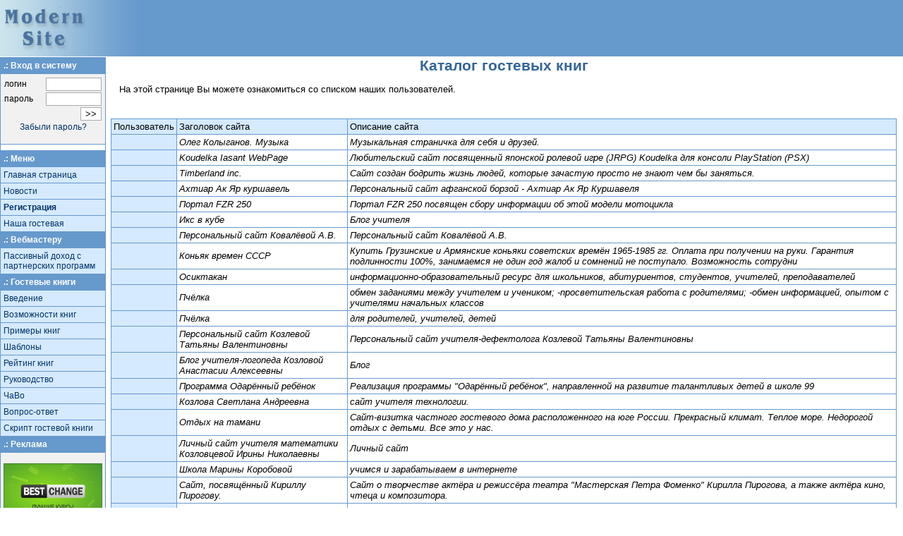

--- FILE ---
content_type: text/html
request_url: http://a.mod-site.net/ru/userscat.shtml?l=g&p=31
body_size: 25758
content:


<html><head>

<title>ModernSite. Каталог гостевых книг</title>

<meta http-equiv="Content-Type" content="text/html; charset=windows-1251">
<meta http-equiv="cache-control" content="no-cache">
<meta http-equiv="pragma" content="no-cache">
<meta name="Document-state" content="Dynamic">
<meta name="revisit" Content="15 days">
<meta name="robots" Content="index,all">
<meta name="home_url" Content="http://mod-site.net/index.shtml">

<meta name="description" content="Каталог гостевых книг">


<meta name="keywords" content="Гостевая, гостевые, гостевушки, книжки, книга, сервисы, услуги, книги, бесплатно, бесплатные, халява, гостевые книги, гостевая книга, гостевухи, бесплатные гостевые книги, бесплатные гостевые книги, мнение посетителей, отзывы, книга отзывов, ГОСТевые книги, ГОСТ'евые книги, халявные буки, бесплатный сервис, гествухи, гуестбукс, free guestbooks, guestbook, free, вебматсеру, webmaster, site, website">


<link type=text/css href=/main.css rel=stylesheet>
</head>
<body bgcolor=white
vLink=#003366 aLink=#003366 link=#003366 
bottomMargin=0 leftMargin=0 topMargin=0 rightMargin=0 marginwidth=0 marginheight=0>

<table width=100% bgcolor=#6699CC cellspacing=0 cellpadding=0 border=0>
<tr><td><a href='/'><img alt='Гостевые книги на любой вкус! Лучшие бесплатные гостевые книги!' src='/img/logo.jpg' border=0></a></td>
<td align=center>

<!-- banner here -->
<script>
if (location.href.substring(0,10) == 'http://a.m') { location.href='http://'+location.href.substring(9); }
//document.write("<" + "a target='_blank' href='http://tim" +  "eweb.ru/?i=6653&a=131'><img style='border:1px solid #bdc0c6;' src='http://timeweb.ru/img/b/600x60/600x60-3.gif'></a" + ">");
</script>
<!-- Яндекс.Директ -->
<div id="yandex_ad"></div>
<script type="text/javascript">
(function(w, d, n, s, t) {
w[n] = w[n] || [];
w[n].push(function() {
Ya.Direct.insertInto(36721, "yandex_ad", {
site_charset: "windows-1251",
ad_format: "direct",
type: "468x60",
header_position: "right",
site_bg_color: "FFFFFF",
header_bg_color: "EEEEEE",
bg_color: "FAFAFA",
title_color: "006699",
url_color: "006699",
all_color: "000000",
text_color: "000000",
hover_color: "6699CC",
favicon: true
});
});
t = d.documentElement.firstChild;
s = d.createElement("script");
s.type = "text/javascript";
s.src = "http://an.yandex.ru/system/context.js";
s.setAttribute("async", "true");
t.insertBefore(s, t.firstChild);
})(window, document, "yandex_context_callbacks");
</script>

<!--
<img src="http://s.agava.ru/cgi/actions/c.cgi?p=313904&u=hosting.agava.ru/virtual.shtml" width=1 height=1 border=0>
<script src="http://s.agava.ru/banners/hosting/468x60.js"></script>
-->
 






<!--
<script>
//document.write("<a target=_blank href='http://www.ht"+"-systems.ru/start.php?affid=17832'><img src='http://ht-systems.ru/images/b/b468x60_1.gif' border=0></a>");
//document.write("<br><span style='font-size:12px;color:white'>Наш выбор: хостинг <a style='color: white;font-weight:bold' target=_blank href='	http://www.ht-systems.ru/start.php?affid=17832'>Тридесятое</a></span>");
</script>

<br>
<script type='text/javascript'>document.write("<a href='http://mod-site.net/ru/wmjob.shtml' style='color:white;font-size:12px' target='_blank'><b>Вебмастер!</b> Заработай $ за размещение ссылок на твоём сайте</a>");</script>
-->


</td>
<tr height=1 bgcolor=white><td colspan=2><img src=/ts.gif></td></tr>
</table>

<table width=100% cellspacing=0 cellpadding=0 border=0>
<tr><td bgcolor=#6699CC style='height:0'></td>
<td rowspan=2> &nbsp; </td>
<td valign=top rowspan=2>
<!-- begin main part -->

<h1 align='center'>Каталог гостевых книг</h1>
<div align=justify class=text>
<style>
td.c1 {
background-color: #D5EAFF;
padding: 3px;
}    
td.c2 {
font-style: italic;
background-color: white;
padding: 3px;
}
td.c3 {
font-style: italic;
background-color: #F1F1F1;
padding: 3px;
}
</style>
<p>
На этой странице Вы можете ознакомиться со списком наших пользователей.</div>
<br>
<table width='100%'>
<tr><td valign='top'>

<table style='background: #6699CC' width=100% cellspacing=1 align=center class=txt1>
    <tr><td class='c1'>Пользователь</td>
	<td class='c1'>Заголовок сайта</td>
	<td class='c1'>Описание сайта</td>
    </tr>
    <tr><td class='c1'> </td><td class='c2'>Олег Колыганов. Музыка</td><td class='c2'>Музыкальная страничка для себя и друзей.</td></tr><tr><td class='c1'> </td><td class='c2'>Koudelka Iasant WebPage</td><td class='c2'>Любительский сайт посвященный японской ролевой игре (JRPG)  Koudelka для консоли PlayStation (PSX)</td></tr><tr><td class='c1'> </td><td class='c2'>Timberland inc.</td><td class='c2'>Сайт создан бодрить жизнь людей, которые зачастую просто не знают чем бы заняться.</td></tr><tr><td class='c1'> </td><td class='c2'>Ахтиар Ак Яр куршавель</td><td class='c2'>Персональный сайт афганской борзой - Ахтиар Ак Яр Куршавеля</td></tr><tr><td class='c1'> </td><td class='c2'>Портал FZR 250</td><td class='c2'>Портал FZR 250 посвящен сбору информации об этой модели мотоцикла</td></tr><tr><td class='c1'> </td><td class='c2'>Икс в кубе</td><td class='c2'>Блог учителя</td></tr><tr><td class='c1'> </td><td class='c2'>Персональный сайт Ковалёвой А.В.</td><td class='c2'>Персональный сайт Ковалёвой А.В.</td></tr><tr><td class='c1'> </td><td class='c2'>Коньяк времен СССР</td><td class='c2'>Купить Грузинские и Армянские коньяки советских времён 1965-1985 гг. Оплата при получении на руки. Гарантия подлинности 100%, занимаемся не один год жалоб и сомнений не поступало. Возможность сотрудни</td></tr><tr><td class='c1'> </td><td class='c2'>Осиктакан</td><td class='c2'>информационно-образовательный ресурс для школьников, абитуриентов, студентов, учителей, преподавателей</td></tr><tr><td class='c1'> </td><td class='c2'>Пчёлка</td><td class='c2'>обмен заданиями между учителем и учеником;

-просветительская работа с родителями;

-обмен информацией, опытом с учителями начальных классов</td></tr><tr><td class='c1'> </td><td class='c2'>Пчёлка</td><td class='c2'>для родителей, учителей, детей</td></tr><tr><td class='c1'> </td><td class='c2'>Персональный сайт Козлевой Татьяны Валентиновны</td><td class='c2'>Персональный сайт учителя-дефектолога Козлевой Татьяны Валентиновны</td></tr><tr><td class='c1'> </td><td class='c2'>Блог учителя-логопеда Козловой Анастасии Алексеевны</td><td class='c2'>Блог</td></tr><tr><td class='c1'> </td><td class='c2'>Программа Одарённый ребёнок</td><td class='c2'>Реализация программы "Одарённый ребёнок", направленной на развитие талантливых детей в школе 99</td></tr><tr><td class='c1'> </td><td class='c2'>Козлова Светлана Андреевна</td><td class='c2'>сайт учителя технологии.</td></tr><tr><td class='c1'> </td><td class='c2'>Отдых на тамани</td><td class='c2'>Сайт-визитка частного гостевого дома расположенного на юге России. Прекрасный климат. Теплое море. Недорогой отдых с детьми. Все это у нас.</td></tr><tr><td class='c1'> </td><td class='c2'>Личный сайт учителя математики Козловцевой Ирины Николаевны</td><td class='c2'>Личный сайт</td></tr><tr><td class='c1'> </td><td class='c2'>Школа Марины Коробовой</td><td class='c2'>учимся и зарабатываем в интернете</td></tr><tr><td class='c1'> </td><td class='c2'>Сайт, посвящённый Кириллу Пирогову.</td><td class='c2'>Сайт о творчестве актёра и режиссёра театра "Мастерская Петра Фоменко" Кирилла Пирогова, а также актёра кино, чтеца и композитора.</td></tr><tr><td class='c1'> </td><td class='c2'>спорт</td><td class='c2'></td></tr><tr><td class='c1'> </td><td class='c2'>Персональный сайт учителя английского языка</td><td class='c2'>Персональный сайт учителя английского языка</td></tr><tr><td class='c1'> </td><td class='c2'>Храм Васкресения Словущего</td><td class='c2'>Храм в честь Обновления (Освящения) храма Воскресения Христова в Иерусалиме  (Воскресения Словущего) при Санкт-Петербургском Кадетском Ракетно-Артиллерийском корпусе.</td></tr><tr><td class='c1'> </td><td class='c2'>Сайт учителя математики</td><td class='c2'>Сайт учителя математики</td></tr><tr><td class='c1'> </td><td class='c2'>Библиотека ОДМедУ</td><td class='c2'>Блог библиотеки Одесского Национального Медицинского Университета</td></tr><tr><td class='c1'> </td><td class='c2'>Сайт учителя информатики</td><td class='c2'></td></tr><tr><td class='c1'> </td><td class='c2'>Блог-портфолио учителя-логопеда Красновой Ирины Владимировны</td><td class='c2'>Блог-портфолио создан для представления наиболее значимых профессиональных результатов учителя-логопеда Красновой И.В.</td></tr><tr><td class='c1'> </td><td class='c2'>ООО "Санаторий Красная поляна"</td><td class='c2'>Санаторий "Красная поляна" находится на живописном берегу реки Оскол в Валуйском районе Белгородской области. Площадь санатория составляет 22 гектара, в том числе заповедник 7 га.
В санатории проводит</td></tr><tr><td class='c1'> </td><td class='c2'>МБДОУ "Детский сад №16 "Красная Шапочка"</td><td class='c2'>сайт детского сада </td></tr><tr><td class='c1'> </td><td class='c2'>Сеть творческих методисто</td><td class='c2'>Обсуждение интересов нашего сообщества</td></tr><tr><td class='c1'> </td><td class='c2'>krasnovolley</td><td class='c2'></td></tr><tr><td class='c1'> </td><td class='c2'>Профессиональная декоративная и корейская уходовая косметика</td><td class='c2'>* палитры теней, помад разного размера и дизайна (Manly, Beauties Factory, MAC, NYX, Sleek, Danni, Urban Decay);
* маскирующие средства для премакияжа (корректоры, праймеры для сглаживания расширенных</td></tr><tr><td class='c1'> </td><td class='c2'>"КрасУпакСервис" производство пакетов и пленок в Красноярске</td><td class='c2'>Компания КрасУпакСервис производит и реализует широкий ассортимент упаковочной и сопутствующей продукции: Пакеты, пленки (стрейч-пленка), одноразовая посуда, контейнеры, салфетки, пэт-бутылки и т.д.</td></tr><tr><td class='c1'> </td><td class='c2'>школьный</td><td class='c2'>КШИ, Киреевская школа-интернат, учебная деятельность</td></tr><tr><td class='c1'> </td><td class='c2'>Kreed Newmail</td><td class='c2'>Фан-сайт, посвященный FPS-проектам компании BurutCT</td></tr><tr><td class='c1'> </td><td class='c2'>Спутниеовое телевидение и интернет западной сибири</td><td class='c2'>Установка,настройка спутниковой антенны самостоятельно.Захват синала.Выбор провайдера интернета.Спутниковая рыбалка.</td></tr><tr><td class='c1'> </td><td class='c2'>Мебель на заказ</td><td class='c2'>Наш сайт создан для рекламы нашей продукции, мы выставляем лучшие фотографии на сайте.</td></tr><tr><td class='c1'> </td><td class='c2'>детский сад №34 Крепыш</td><td class='c2'>Работа нашего детского сада</td></tr><tr><td class='c1'> </td><td class='c2'>Крестецкая школа №2</td><td class='c2'>информация о школе, достижениях учителей и учеников, методические разработки и другое</td></tr><tr><td class='c1'> </td><td class='c2'>2Pac - mp3 song hits, 2pac slippin into darkness feat the fu</td><td class='c2'>2Pac - mp3 song hits, 2pac slippin into darkness feat the funky aztecs, until the end of time cd 1</td></tr><tr><td class='c1'> </td><td class='c2'>питомник немецких овчарок ХАУС КРИБОР</td><td class='c2'></td></tr><tr><td class='c1'> </td><td class='c2'>Грузоперевозки в Санкт-Петербурге</td><td class='c2'>Грузоперевозки Санкт-Петербург и Ленинградская область.Транспортной компании «Грузоперевозки Санкт-Петербург» десять лет. Мы выросли, набрались опыта, стали профессионалами, но продолжаем заниматься п</td></tr><tr><td class='c1'> </td><td class='c2'>Maleisiл 2014 - Eddy en Carine</td><td class='c2'></td></tr><tr><td class='c1'> </td><td class='c2'>Клуб Ролевых Игр "Миф"</td><td class='c2'>Официальный сайт клуба ролевых игр "Миф" (Екатеринбург).</td></tr><tr><td class='c1'> </td><td class='c2'>ToyCompany</td><td class='c2'>недорогая одежда и аксессуары для маленьких собак</td></tr><tr><td class='c1'> </td><td class='c2'>Сайт нашего любимого 5"б"класса</td><td class='c2'></td></tr><tr><td class='c1'> </td><td class='c2'>1212</td><td class='c2'></td></tr><tr><td class='c1'> </td><td class='c2'>Церковь Иисуса Христа "Вифезда"</td><td class='c2'></td></tr><tr><td class='c1'> </td><td class='c2'>zvezdi,kymiri</td><td class='c2'>lubimie zvezdi,pevsi,grypi</td></tr><tr><td class='c1'> </td><td class='c2'>Натуральная косметика ShocoLine</td><td class='c2'>Интернет-магазин натуральной косметики</td></tr><tr><td class='c1'> </td><td class='c2'>Школа позитивного мышления Женское счастье.</td><td class='c2'>Если вы хотите стать уверенней в себе, научиться радоваться каждому дню,  обрести внутреннее счастье, гармоничные отношения, процветание и успех, то наш сайт для Вас!</td></tr><tr><td colspan='3' class='c2'> <a href='/ru/userscat.shtml?l=g&p=0'>[0]</a>  <a href='/ru/userscat.shtml?l=g&p=1'>[1]</a>  <a href='/ru/userscat.shtml?l=g&p=2'>[2]</a>  <a href='/ru/userscat.shtml?l=g&p=3'>[3]</a>  <a href='/ru/userscat.shtml?l=g&p=4'>[4]</a>  <a href='/ru/userscat.shtml?l=g&p=5'>[5]</a>  <a href='/ru/userscat.shtml?l=g&p=6'>[6]</a>  <a href='/ru/userscat.shtml?l=g&p=7'>[7]</a>  <a href='/ru/userscat.shtml?l=g&p=8'>[8]</a>  <a href='/ru/userscat.shtml?l=g&p=9'>[9]</a>  <a href='/ru/userscat.shtml?l=g&p=10'>[10]</a>  <a href='/ru/userscat.shtml?l=g&p=11'>[11]</a>  <a href='/ru/userscat.shtml?l=g&p=12'>[12]</a>  <a href='/ru/userscat.shtml?l=g&p=13'>[13]</a>  <a href='/ru/userscat.shtml?l=g&p=14'>[14]</a>  <a href='/ru/userscat.shtml?l=g&p=15'>[15]</a>  <a href='/ru/userscat.shtml?l=g&p=16'>[16]</a>  <a href='/ru/userscat.shtml?l=g&p=17'>[17]</a>  <a href='/ru/userscat.shtml?l=g&p=18'>[18]</a>  <a href='/ru/userscat.shtml?l=g&p=19'>[19]</a>  <a href='/ru/userscat.shtml?l=g&p=20'>[20]</a>  <a href='/ru/userscat.shtml?l=g&p=21'>[21]</a>  <a href='/ru/userscat.shtml?l=g&p=22'>[22]</a>  <a href='/ru/userscat.shtml?l=g&p=23'>[23]</a>  <a href='/ru/userscat.shtml?l=g&p=24'>[24]</a>  <a href='/ru/userscat.shtml?l=g&p=25'>[25]</a>  <a href='/ru/userscat.shtml?l=g&p=26'>[26]</a>  <a href='/ru/userscat.shtml?l=g&p=27'>[27]</a>  <a href='/ru/userscat.shtml?l=g&p=28'>[28]</a>  <a href='/ru/userscat.shtml?l=g&p=29'>[29]</a>  <a href='/ru/userscat.shtml?l=g&p=30'>[30]</a>  <a href='/ru/userscat.shtml?l=g&p=31'>[31]</a>  <a href='/ru/userscat.shtml?l=g&p=32'>[32]</a>  <a href='/ru/userscat.shtml?l=g&p=33'>[33]</a>  <a href='/ru/userscat.shtml?l=g&p=34'>[34]</a>  <a href='/ru/userscat.shtml?l=g&p=35'>[35]</a>  <a href='/ru/userscat.shtml?l=g&p=36'>[36]</a>  <a href='/ru/userscat.shtml?l=g&p=37'>[37]</a>  <a href='/ru/userscat.shtml?l=g&p=38'>[38]</a>  <a href='/ru/userscat.shtml?l=g&p=39'>[39]</a>  <a href='/ru/userscat.shtml?l=g&p=40'>[40]</a>  <a href='/ru/userscat.shtml?l=g&p=41'>[41]</a>  <a href='/ru/userscat.shtml?l=g&p=42'>[42]</a>  <a href='/ru/userscat.shtml?l=g&p=43'>[43]</a>  <a href='/ru/userscat.shtml?l=g&p=44'>[44]</a>  <a href='/ru/userscat.shtml?l=g&p=45'>[45]</a>  <a href='/ru/userscat.shtml?l=g&p=46'>[46]</a>  <a href='/ru/userscat.shtml?l=g&p=47'>[47]</a>  <a href='/ru/userscat.shtml?l=g&p=48'>[48]</a>  <a href='/ru/userscat.shtml?l=g&p=49'>[49]</a>  <a href='/ru/userscat.shtml?l=g&p=50'>[50]</a>  <a href='/ru/userscat.shtml?l=g&p=51'>[51]</a>  <a href='/ru/userscat.shtml?l=g&p=52'>[52]</a>  <a href='/ru/userscat.shtml?l=g&p=53'>[53]</a>  <a href='/ru/userscat.shtml?l=g&p=54'>[54]</a>  <a href='/ru/userscat.shtml?l=g&p=55'>[55]</a>  <a href='/ru/userscat.shtml?l=g&p=56'>[56]</a>  <a href='/ru/userscat.shtml?l=g&p=57'>[57]</a>  <a href='/ru/userscat.shtml?l=g&p=58'>[58]</a>  <a href='/ru/userscat.shtml?l=g&p=59'>[59]</a>  <a href='/ru/userscat.shtml?l=g&p=60'>[60]</a>  <a href='/ru/userscat.shtml?l=g&p=61'>[61]</a>  <a href='/ru/userscat.shtml?l=g&p=62'>[62]</a>  <a href='/ru/userscat.shtml?l=g&p=63'>[63]</a>  <a href='/ru/userscat.shtml?l=g&p=64'>[64]</a>  <a href='/ru/userscat.shtml?l=g&p=65'>[65]</a>  <a href='/ru/userscat.shtml?l=g&p=66'>[66]</a>  <a href='/ru/userscat.shtml?l=g&p=67'>[67]</a>  <a href='/ru/userscat.shtml?l=g&p=68'>[68]</a>  <a href='/ru/userscat.shtml?l=g&p=69'>[69]</a>  <a href='/ru/userscat.shtml?l=g&p=70'>[70]</a>  <a href='/ru/userscat.shtml?l=g&p=71'>[71]</a>  <a href='/ru/userscat.shtml?l=g&p=72'>[72]</a>  <a href='/ru/userscat.shtml?l=g&p=73'>[73]</a>  <a href='/ru/userscat.shtml?l=g&p=74'>[74]</a>  <a href='/ru/userscat.shtml?l=g&p=75'>[75]</a>  <a href='/ru/userscat.shtml?l=g&p=76'>[76]</a>  <a href='/ru/userscat.shtml?l=g&p=77'>[77]</a>  <a href='/ru/userscat.shtml?l=g&p=78'>[78]</a>  <a href='/ru/userscat.shtml?l=g&p=79'>[79]</a>  <a href='/ru/userscat.shtml?l=g&p=80'>[80]</a>  <a href='/ru/userscat.shtml?l=g&p=81'>[81]</a>  <a href='/ru/userscat.shtml?l=g&p=82'>[82]</a>  <a href='/ru/userscat.shtml?l=g&p=83'>[83]</a>  <a href='/ru/userscat.shtml?l=g&p=84'>[84]</a>  <a href='/ru/userscat.shtml?l=g&p=85'>[85]</a>  <a href='/ru/userscat.shtml?l=g&p=86'>[86]</a>  <a href='/ru/userscat.shtml?l=g&p=87'>[87]</a>  <a href='/ru/userscat.shtml?l=g&p=88'>[88]</a>  <a href='/ru/userscat.shtml?l=g&p=89'>[89]</a>  <a href='/ru/userscat.shtml?l=g&p=90'>[90]</a>  <a href='/ru/userscat.shtml?l=g&p=91'>[91]</a>  <a href='/ru/userscat.shtml?l=g&p=92'>[92]</a>  <a href='/ru/userscat.shtml?l=g&p=93'>[93]</a>  <a href='/ru/userscat.shtml?l=g&p=94'>[94]</a>  <a href='/ru/userscat.shtml?l=g&p=95'>[95]</a>  <a href='/ru/userscat.shtml?l=g&p=96'>[96]</a>  <a href='/ru/userscat.shtml?l=g&p=97'>[97]</a>  <a href='/ru/userscat.shtml?l=g&p=98'>[98]</a>  <a href='/ru/userscat.shtml?l=g&p=99'>[99]</a>  <a href='/ru/userscat.shtml?l=g&p=100'>[100]</a>  <a href='/ru/userscat.shtml?l=g&p=101'>[101]</a>  <a href='/ru/userscat.shtml?l=g&p=102'>[102]</a>  <a href='/ru/userscat.shtml?l=g&p=103'>[103]</a>  <a href='/ru/userscat.shtml?l=g&p=104'>[104]</a>  <a href='/ru/userscat.shtml?l=g&p=105'>[105]</a>  <a href='/ru/userscat.shtml?l=g&p=106'>[106]</a>  <a href='/ru/userscat.shtml?l=g&p=107'>[107]</a>  <a href='/ru/userscat.shtml?l=g&p=108'>[108]</a>  <a href='/ru/userscat.shtml?l=g&p=109'>[109]</a>  <a href='/ru/userscat.shtml?l=g&p=110'>[110]</a>  <a href='/ru/userscat.shtml?l=g&p=111'>[111]</a>  <a href='/ru/userscat.shtml?l=g&p=112'>[112]</a>  <a href='/ru/userscat.shtml?l=g&p=113'>[113]</a>  <a href='/ru/userscat.shtml?l=g&p=114'>[114]</a>  <a href='/ru/userscat.shtml?l=g&p=115'>[115]</a>  <a href='/ru/userscat.shtml?l=g&p=116'>[116]</a>  <a href='/ru/userscat.shtml?l=g&p=117'>[117]</a>  <a href='/ru/userscat.shtml?l=g&p=118'>[118]</a>  <a href='/ru/userscat.shtml?l=g&p=119'>[119]</a>  <a href='/ru/userscat.shtml?l=g&p=120'>[120]</a>  <a href='/ru/userscat.shtml?l=g&p=121'>[121]</a>  <a href='/ru/userscat.shtml?l=g&p=122'>[122]</a>  <a href='/ru/userscat.shtml?l=g&p=123'>[123]</a>  <a href='/ru/userscat.shtml?l=g&p=124'>[124]</a>  <a href='/ru/userscat.shtml?l=g&p=125'>[125]</a>  <a href='/ru/userscat.shtml?l=g&p=126'>[126]</a>  <a href='/ru/userscat.shtml?l=g&p=127'>[127]</a>  <a href='/ru/userscat.shtml?l=g&p=128'>[128]</a>  <a href='/ru/userscat.shtml?l=g&p=129'>[129]</a>  <a href='/ru/userscat.shtml?l=g&p=130'>[130]</a>  <a href='/ru/userscat.shtml?l=g&p=131'>[131]</a>  <a href='/ru/userscat.shtml?l=g&p=132'>[132]</a>  <a href='/ru/userscat.shtml?l=g&p=133'>[133]</a>  <a href='/ru/userscat.shtml?l=g&p=134'>[134]</a>  <a href='/ru/userscat.shtml?l=g&p=135'>[135]</a>  <a href='/ru/userscat.shtml?l=g&p=136'>[136]</a>  <a href='/ru/userscat.shtml?l=g&p=137'>[137]</a>  <a href='/ru/userscat.shtml?l=g&p=138'>[138]</a>  <a href='/ru/userscat.shtml?l=g&p=139'>[139]</a>  <a href='/ru/userscat.shtml?l=g&p=140'>[140]</a>  <a href='/ru/userscat.shtml?l=g&p=141'>[141]</a>  <a href='/ru/userscat.shtml?l=g&p=142'>[142]</a>  <a href='/ru/userscat.shtml?l=g&p=143'>[143]</a>  <a href='/ru/userscat.shtml?l=g&p=144'>[144]</a>  <a href='/ru/userscat.shtml?l=g&p=145'>[145]</a>  <a href='/ru/userscat.shtml?l=g&p=146'>[146]</a>  <a href='/ru/userscat.shtml?l=g&p=147'>[147]</a>  <a href='/ru/userscat.shtml?l=g&p=148'>[148]</a> </td></tr>
    
    
    
    
    
    
    




</table>

</td>
</tr>
</table>

<br><br>






<!-- end main part -->
</td>
<td width=6px rowspan=2> </td>
</tr>

<tr>
<td width=150px  valign=top bgcolor=#f1f1f1>
<!-- begin menu -->
<table width=100% bgcolor=#6699cc border=0 cellspacing=0 cellpadding=0><tr><td>
<table class=menu cellspacing=1 cellpadding=4 width="100%" border=0>

<tr><td><b style='color:white'>.: Вход в систему</b></td></tr>
<tr><td bgcolor=#f1f1f1>
<form method=POST action='/cgi-bin/gl/enter.cgi' name=loginform>
<input type=hidden name=a value='enter'>
<table cellspacing=0 cellpadding=1 width="100%" border=0>
<tr><td width="99%">логин</td><td width="1%"><input size=8 name=u></td></tr>
<tr><td>пароль</td><td nowrap><input size=8 type=password name=pas></td></tr>
<tr><td colspan=2><table cellpadding=0 cellspacing=0 border=0 width=100%><tr><td width="99%"><!-- <input type=checkbox style='border:0' name=savepas value='yes' >cохранить --> </td><td><input type=submit value='>>'></td></tr></table>
<tr><td colspan=2 align=center><a href=/ru/remind.shtml?a=remind>Забыли пароль?</a>

</table></form></td></tr>
<tr><td style="background-color:#ffffff;"></td></tr>
<tr><td><b style='color:white'>.: Меню</b></td>
<tr><td bgcolor=#D5EAFF><a href='/ru/index.shtml'>Главная страница</a>
<tr><td bgcolor=#D5EAFF><a href='/ru/news.shtml'>Новости</a>
<tr><td bgcolor=#D5EAFF><a href='/ru/reg.shtml'><b>Регистрация</b></a>
<tr><td bgcolor=#D5EAFF><a href='/gb/u/exru-1.html'>Наша гостевая</a>
<tr><td><b style='color:white'>.: Вебмастеру</b></td>
<tr><td bgcolor=#D5EAFF><a href='/ru/wmjob.shtml'>Пассивный доход с партнерских программ</a>
<!--
<tr><td bgcolor=#D5EAFF><a href='/ru/wmhost.shtml'>Выбор хостинга</a>
<tr><td bgcolor=#D5EAFF><a href='/ru/wmpromotion.shtml'>Активная реклама</a>
-->
<tr><td><b style='color:white'>.: Гостевые книги</b></td>
<tr><td bgcolor=#D5EAFF><a href='/ru/gbintro.shtml'>Введение</a>
<tr><td bgcolor=#D5EAFF><a href='/ru/gbfeatures.shtml'>Возможности книг</a>
<tr><td bgcolor=#D5EAFF><a href='/ru/gbex.shtml'>Примеры книг</a>
<tr><td bgcolor=#D5EAFF><a href='/ru/gbtempl.shtml'>Шаблоны</a>
<tr><td bgcolor=#D5EAFF><a href='/ru/gbrating.shtml'>Рейтинг книг</a>
<tr><td bgcolor=#D5EAFF><a href='/ru/gbman.shtml'>Руководство</a>
<tr><td bgcolor=#D5EAFF><a href='/ru/gbfaq.shtml'>ЧаВо</a>
<tr><td bgcolor=#D5EAFF><a href='/gb/u/exru-2.html'>Вопрос-ответ</a>
<tr><td bgcolor=#D5EAFF><a href='/ru/gbscript.shtml'>Скрипт гостевой книги</a>



<tr><td><b style='color:white'>.: Реклама</b></td>

<!--ADS-->








<tr><td bgcolor=#f1f1f1 align=center>
<script>
document.write("<a target=_blank href='https://www.bestchange.ru/?p=631006'><img src='/img/bestchange.png' border=0 width=140></a><br><br><!--<a target=_blank href='http://www.ht"+"s.ru/?affid=17832'><img src='/img/hts120x60.gif' border=0></a>--><a target='_new' href='https://timeweb" + ".com/ru/?i=6653&a=37'><img style='border:0px;' src='https://wm.timeweb" + ".ru/images/posters/120x240/120x240-1.gif'></a>");
</script>







<tr><td bgcolor=#f1f1f1 align=left>
<a href='links.shtml'>Ссылки</a>






</table></td></tr></table>

<!--COUNTERS-->

<script language="JavaScript"><!--
d=document;a='&r='+escape(d.referrer)+'&pg='+escape(window.location.href)+'&t='+(new Date()).getTimezoneOffset()+'&hl='+history.length
js=1//--></script><script language="JavaScript1.1"><!--
a+='&j='+navigator.javaEnabled()
js=2//--></script><script language="JavaScript1.2"><!--
s=screen;a+='&s='+s.width+'*'+s.height
a+='&d='+(s.colorDepth?s.colorDepth:s.pixelDepth)
js=3//--></script><script language="JavaScript1.3"><!--
js=4//--></script><script language="JavaScript"><!--
d.write('<img src="/cgi-bin/counter/counter.cgi?js='+js+a+'&rn='+Math.random()+'" height=0 width=0>')
if(js>11)d.write('<'+'!-- ')//--></script><noscript><img
src="/cgi-bin/counter/counter.cgi?js=na"
height=1 width=1 alt=""></noscript><script language="JavaScript"><!--
if(js>11)d.write('--'+'>')//--></script>	
<!-- end counters -->
</td>
<!-- end menu -->
</tr>
</table>

<script>
var log='';
var pas='';
<!-- include savelogin -->
document.loginform.u.value=log;
document.loginform.pas.value=pas;
if (pas>'') {document.loginform.savepas.checked='yes'}
</script>

<!--BANNERS-->

<table width=100% bgcolor=#6699CC border=0 cellspacing=0 cellpadding=0><tr><td>
<table width=90% align=center><tr><td>
<!-- 100x100 -->
</td><td>
<!-- 468x60 -->
</td><td>
<!-- 100x100 -->
</td></tr>
</table>
<table align=center><tr><td>

<!--COUNTERS-->
<noindex>
<script>document.write('<a target=_top href="http://top.mail.ru/jump?from=733284"><img src="http://top.list.ru/counter?id=733284;t=211" border=0 height=31 width=88 alt="Рейтинг@Mail.ru"/></a>');</script>

<!-- Yandex.Metrika counter --> <script type="text/javascript"> (function (d, w, c) { (w[c] = w[c] || []).push(function() { try { w.yaCounter36180210 = new Ya.Metrika({ id:36180210, clickmap:true, trackLinks:true, accurateTrackBounce:true, ut:"noindex" }); } catch(e) { } }); var n = d.getElementsByTagName("script")[0], s = d.createElement("script"), f = function () { n.parentNode.insertBefore(s, n); }; s.type = "text/javascript"; s.async = true; s.src = "https://mc.yandex.ru/metrika/watch.js"; if (w.opera == "[object Opera]") { d.addEventListener("DOMContentLoaded", f, false); } else { f(); } })(document, window, "yandex_metrika_callbacks"); </script> <noscript><div><img src="https://mc.yandex.ru/watch/36180210?ut=noindex" style="position:absolute; left:-9999px;" alt="" /></div></noscript> <!-- /Yandex.Metrika counter -->
</noindex>
</td></tr></table></td></tr></table>

</body></html>



--- FILE ---
content_type: text/html
request_url: http://mod-site.net/ru/userscat.shtml?l=g&p=31
body_size: 25758
content:


<html><head>

<title>ModernSite. Каталог гостевых книг</title>

<meta http-equiv="Content-Type" content="text/html; charset=windows-1251">
<meta http-equiv="cache-control" content="no-cache">
<meta http-equiv="pragma" content="no-cache">
<meta name="Document-state" content="Dynamic">
<meta name="revisit" Content="15 days">
<meta name="robots" Content="index,all">
<meta name="home_url" Content="http://mod-site.net/index.shtml">

<meta name="description" content="Каталог гостевых книг">


<meta name="keywords" content="Гостевая, гостевые, гостевушки, книжки, книга, сервисы, услуги, книги, бесплатно, бесплатные, халява, гостевые книги, гостевая книга, гостевухи, бесплатные гостевые книги, бесплатные гостевые книги, мнение посетителей, отзывы, книга отзывов, ГОСТевые книги, ГОСТ'евые книги, халявные буки, бесплатный сервис, гествухи, гуестбукс, free guestbooks, guestbook, free, вебматсеру, webmaster, site, website">


<link type=text/css href=/main.css rel=stylesheet>
</head>
<body bgcolor=white
vLink=#003366 aLink=#003366 link=#003366 
bottomMargin=0 leftMargin=0 topMargin=0 rightMargin=0 marginwidth=0 marginheight=0>

<table width=100% bgcolor=#6699CC cellspacing=0 cellpadding=0 border=0>
<tr><td><a href='/'><img alt='Гостевые книги на любой вкус! Лучшие бесплатные гостевые книги!' src='/img/logo.jpg' border=0></a></td>
<td align=center>

<!-- banner here -->
<script>
if (location.href.substring(0,10) == 'http://a.m') { location.href='http://'+location.href.substring(9); }
//document.write("<" + "a target='_blank' href='http://tim" +  "eweb.ru/?i=6653&a=131'><img style='border:1px solid #bdc0c6;' src='http://timeweb.ru/img/b/600x60/600x60-3.gif'></a" + ">");
</script>
<!-- Яндекс.Директ -->
<div id="yandex_ad"></div>
<script type="text/javascript">
(function(w, d, n, s, t) {
w[n] = w[n] || [];
w[n].push(function() {
Ya.Direct.insertInto(36721, "yandex_ad", {
site_charset: "windows-1251",
ad_format: "direct",
type: "468x60",
header_position: "right",
site_bg_color: "FFFFFF",
header_bg_color: "EEEEEE",
bg_color: "FAFAFA",
title_color: "006699",
url_color: "006699",
all_color: "000000",
text_color: "000000",
hover_color: "6699CC",
favicon: true
});
});
t = d.documentElement.firstChild;
s = d.createElement("script");
s.type = "text/javascript";
s.src = "http://an.yandex.ru/system/context.js";
s.setAttribute("async", "true");
t.insertBefore(s, t.firstChild);
})(window, document, "yandex_context_callbacks");
</script>

<!--
<img src="http://s.agava.ru/cgi/actions/c.cgi?p=313904&u=hosting.agava.ru/virtual.shtml" width=1 height=1 border=0>
<script src="http://s.agava.ru/banners/hosting/468x60.js"></script>
-->
 






<!--
<script>
//document.write("<a target=_blank href='http://www.ht"+"-systems.ru/start.php?affid=17832'><img src='http://ht-systems.ru/images/b/b468x60_1.gif' border=0></a>");
//document.write("<br><span style='font-size:12px;color:white'>Наш выбор: хостинг <a style='color: white;font-weight:bold' target=_blank href='	http://www.ht-systems.ru/start.php?affid=17832'>Тридесятое</a></span>");
</script>

<br>
<script type='text/javascript'>document.write("<a href='http://mod-site.net/ru/wmjob.shtml' style='color:white;font-size:12px' target='_blank'><b>Вебмастер!</b> Заработай $ за размещение ссылок на твоём сайте</a>");</script>
-->


</td>
<tr height=1 bgcolor=white><td colspan=2><img src=/ts.gif></td></tr>
</table>

<table width=100% cellspacing=0 cellpadding=0 border=0>
<tr><td bgcolor=#6699CC style='height:0'></td>
<td rowspan=2> &nbsp; </td>
<td valign=top rowspan=2>
<!-- begin main part -->

<h1 align='center'>Каталог гостевых книг</h1>
<div align=justify class=text>
<style>
td.c1 {
background-color: #D5EAFF;
padding: 3px;
}    
td.c2 {
font-style: italic;
background-color: white;
padding: 3px;
}
td.c3 {
font-style: italic;
background-color: #F1F1F1;
padding: 3px;
}
</style>
<p>
На этой странице Вы можете ознакомиться со списком наших пользователей.</div>
<br>
<table width='100%'>
<tr><td valign='top'>

<table style='background: #6699CC' width=100% cellspacing=1 align=center class=txt1>
    <tr><td class='c1'>Пользователь</td>
	<td class='c1'>Заголовок сайта</td>
	<td class='c1'>Описание сайта</td>
    </tr>
    <tr><td class='c1'> </td><td class='c2'>Олег Колыганов. Музыка</td><td class='c2'>Музыкальная страничка для себя и друзей.</td></tr><tr><td class='c1'> </td><td class='c2'>Koudelka Iasant WebPage</td><td class='c2'>Любительский сайт посвященный японской ролевой игре (JRPG)  Koudelka для консоли PlayStation (PSX)</td></tr><tr><td class='c1'> </td><td class='c2'>Timberland inc.</td><td class='c2'>Сайт создан бодрить жизнь людей, которые зачастую просто не знают чем бы заняться.</td></tr><tr><td class='c1'> </td><td class='c2'>Ахтиар Ак Яр куршавель</td><td class='c2'>Персональный сайт афганской борзой - Ахтиар Ак Яр Куршавеля</td></tr><tr><td class='c1'> </td><td class='c2'>Портал FZR 250</td><td class='c2'>Портал FZR 250 посвящен сбору информации об этой модели мотоцикла</td></tr><tr><td class='c1'> </td><td class='c2'>Икс в кубе</td><td class='c2'>Блог учителя</td></tr><tr><td class='c1'> </td><td class='c2'>Персональный сайт Ковалёвой А.В.</td><td class='c2'>Персональный сайт Ковалёвой А.В.</td></tr><tr><td class='c1'> </td><td class='c2'>Коньяк времен СССР</td><td class='c2'>Купить Грузинские и Армянские коньяки советских времён 1965-1985 гг. Оплата при получении на руки. Гарантия подлинности 100%, занимаемся не один год жалоб и сомнений не поступало. Возможность сотрудни</td></tr><tr><td class='c1'> </td><td class='c2'>Осиктакан</td><td class='c2'>информационно-образовательный ресурс для школьников, абитуриентов, студентов, учителей, преподавателей</td></tr><tr><td class='c1'> </td><td class='c2'>Пчёлка</td><td class='c2'>обмен заданиями между учителем и учеником;

-просветительская работа с родителями;

-обмен информацией, опытом с учителями начальных классов</td></tr><tr><td class='c1'> </td><td class='c2'>Пчёлка</td><td class='c2'>для родителей, учителей, детей</td></tr><tr><td class='c1'> </td><td class='c2'>Персональный сайт Козлевой Татьяны Валентиновны</td><td class='c2'>Персональный сайт учителя-дефектолога Козлевой Татьяны Валентиновны</td></tr><tr><td class='c1'> </td><td class='c2'>Блог учителя-логопеда Козловой Анастасии Алексеевны</td><td class='c2'>Блог</td></tr><tr><td class='c1'> </td><td class='c2'>Программа Одарённый ребёнок</td><td class='c2'>Реализация программы "Одарённый ребёнок", направленной на развитие талантливых детей в школе 99</td></tr><tr><td class='c1'> </td><td class='c2'>Козлова Светлана Андреевна</td><td class='c2'>сайт учителя технологии.</td></tr><tr><td class='c1'> </td><td class='c2'>Отдых на тамани</td><td class='c2'>Сайт-визитка частного гостевого дома расположенного на юге России. Прекрасный климат. Теплое море. Недорогой отдых с детьми. Все это у нас.</td></tr><tr><td class='c1'> </td><td class='c2'>Личный сайт учителя математики Козловцевой Ирины Николаевны</td><td class='c2'>Личный сайт</td></tr><tr><td class='c1'> </td><td class='c2'>Школа Марины Коробовой</td><td class='c2'>учимся и зарабатываем в интернете</td></tr><tr><td class='c1'> </td><td class='c2'>Сайт, посвящённый Кириллу Пирогову.</td><td class='c2'>Сайт о творчестве актёра и режиссёра театра "Мастерская Петра Фоменко" Кирилла Пирогова, а также актёра кино, чтеца и композитора.</td></tr><tr><td class='c1'> </td><td class='c2'>спорт</td><td class='c2'></td></tr><tr><td class='c1'> </td><td class='c2'>Персональный сайт учителя английского языка</td><td class='c2'>Персональный сайт учителя английского языка</td></tr><tr><td class='c1'> </td><td class='c2'>Храм Васкресения Словущего</td><td class='c2'>Храм в честь Обновления (Освящения) храма Воскресения Христова в Иерусалиме  (Воскресения Словущего) при Санкт-Петербургском Кадетском Ракетно-Артиллерийском корпусе.</td></tr><tr><td class='c1'> </td><td class='c2'>Сайт учителя математики</td><td class='c2'>Сайт учителя математики</td></tr><tr><td class='c1'> </td><td class='c2'>Библиотека ОДМедУ</td><td class='c2'>Блог библиотеки Одесского Национального Медицинского Университета</td></tr><tr><td class='c1'> </td><td class='c2'>Сайт учителя информатики</td><td class='c2'></td></tr><tr><td class='c1'> </td><td class='c2'>Блог-портфолио учителя-логопеда Красновой Ирины Владимировны</td><td class='c2'>Блог-портфолио создан для представления наиболее значимых профессиональных результатов учителя-логопеда Красновой И.В.</td></tr><tr><td class='c1'> </td><td class='c2'>ООО "Санаторий Красная поляна"</td><td class='c2'>Санаторий "Красная поляна" находится на живописном берегу реки Оскол в Валуйском районе Белгородской области. Площадь санатория составляет 22 гектара, в том числе заповедник 7 га.
В санатории проводит</td></tr><tr><td class='c1'> </td><td class='c2'>МБДОУ "Детский сад №16 "Красная Шапочка"</td><td class='c2'>сайт детского сада </td></tr><tr><td class='c1'> </td><td class='c2'>Сеть творческих методисто</td><td class='c2'>Обсуждение интересов нашего сообщества</td></tr><tr><td class='c1'> </td><td class='c2'>krasnovolley</td><td class='c2'></td></tr><tr><td class='c1'> </td><td class='c2'>Профессиональная декоративная и корейская уходовая косметика</td><td class='c2'>* палитры теней, помад разного размера и дизайна (Manly, Beauties Factory, MAC, NYX, Sleek, Danni, Urban Decay);
* маскирующие средства для премакияжа (корректоры, праймеры для сглаживания расширенных</td></tr><tr><td class='c1'> </td><td class='c2'>"КрасУпакСервис" производство пакетов и пленок в Красноярске</td><td class='c2'>Компания КрасУпакСервис производит и реализует широкий ассортимент упаковочной и сопутствующей продукции: Пакеты, пленки (стрейч-пленка), одноразовая посуда, контейнеры, салфетки, пэт-бутылки и т.д.</td></tr><tr><td class='c1'> </td><td class='c2'>школьный</td><td class='c2'>КШИ, Киреевская школа-интернат, учебная деятельность</td></tr><tr><td class='c1'> </td><td class='c2'>Kreed Newmail</td><td class='c2'>Фан-сайт, посвященный FPS-проектам компании BurutCT</td></tr><tr><td class='c1'> </td><td class='c2'>Спутниеовое телевидение и интернет западной сибири</td><td class='c2'>Установка,настройка спутниковой антенны самостоятельно.Захват синала.Выбор провайдера интернета.Спутниковая рыбалка.</td></tr><tr><td class='c1'> </td><td class='c2'>Мебель на заказ</td><td class='c2'>Наш сайт создан для рекламы нашей продукции, мы выставляем лучшие фотографии на сайте.</td></tr><tr><td class='c1'> </td><td class='c2'>детский сад №34 Крепыш</td><td class='c2'>Работа нашего детского сада</td></tr><tr><td class='c1'> </td><td class='c2'>Крестецкая школа №2</td><td class='c2'>информация о школе, достижениях учителей и учеников, методические разработки и другое</td></tr><tr><td class='c1'> </td><td class='c2'>2Pac - mp3 song hits, 2pac slippin into darkness feat the fu</td><td class='c2'>2Pac - mp3 song hits, 2pac slippin into darkness feat the funky aztecs, until the end of time cd 1</td></tr><tr><td class='c1'> </td><td class='c2'>питомник немецких овчарок ХАУС КРИБОР</td><td class='c2'></td></tr><tr><td class='c1'> </td><td class='c2'>Грузоперевозки в Санкт-Петербурге</td><td class='c2'>Грузоперевозки Санкт-Петербург и Ленинградская область.Транспортной компании «Грузоперевозки Санкт-Петербург» десять лет. Мы выросли, набрались опыта, стали профессионалами, но продолжаем заниматься п</td></tr><tr><td class='c1'> </td><td class='c2'>Maleisiл 2014 - Eddy en Carine</td><td class='c2'></td></tr><tr><td class='c1'> </td><td class='c2'>Клуб Ролевых Игр "Миф"</td><td class='c2'>Официальный сайт клуба ролевых игр "Миф" (Екатеринбург).</td></tr><tr><td class='c1'> </td><td class='c2'>ToyCompany</td><td class='c2'>недорогая одежда и аксессуары для маленьких собак</td></tr><tr><td class='c1'> </td><td class='c2'>Сайт нашего любимого 5"б"класса</td><td class='c2'></td></tr><tr><td class='c1'> </td><td class='c2'>1212</td><td class='c2'></td></tr><tr><td class='c1'> </td><td class='c2'>Церковь Иисуса Христа "Вифезда"</td><td class='c2'></td></tr><tr><td class='c1'> </td><td class='c2'>zvezdi,kymiri</td><td class='c2'>lubimie zvezdi,pevsi,grypi</td></tr><tr><td class='c1'> </td><td class='c2'>Натуральная косметика ShocoLine</td><td class='c2'>Интернет-магазин натуральной косметики</td></tr><tr><td class='c1'> </td><td class='c2'>Школа позитивного мышления Женское счастье.</td><td class='c2'>Если вы хотите стать уверенней в себе, научиться радоваться каждому дню,  обрести внутреннее счастье, гармоничные отношения, процветание и успех, то наш сайт для Вас!</td></tr><tr><td colspan='3' class='c2'> <a href='/ru/userscat.shtml?l=g&p=0'>[0]</a>  <a href='/ru/userscat.shtml?l=g&p=1'>[1]</a>  <a href='/ru/userscat.shtml?l=g&p=2'>[2]</a>  <a href='/ru/userscat.shtml?l=g&p=3'>[3]</a>  <a href='/ru/userscat.shtml?l=g&p=4'>[4]</a>  <a href='/ru/userscat.shtml?l=g&p=5'>[5]</a>  <a href='/ru/userscat.shtml?l=g&p=6'>[6]</a>  <a href='/ru/userscat.shtml?l=g&p=7'>[7]</a>  <a href='/ru/userscat.shtml?l=g&p=8'>[8]</a>  <a href='/ru/userscat.shtml?l=g&p=9'>[9]</a>  <a href='/ru/userscat.shtml?l=g&p=10'>[10]</a>  <a href='/ru/userscat.shtml?l=g&p=11'>[11]</a>  <a href='/ru/userscat.shtml?l=g&p=12'>[12]</a>  <a href='/ru/userscat.shtml?l=g&p=13'>[13]</a>  <a href='/ru/userscat.shtml?l=g&p=14'>[14]</a>  <a href='/ru/userscat.shtml?l=g&p=15'>[15]</a>  <a href='/ru/userscat.shtml?l=g&p=16'>[16]</a>  <a href='/ru/userscat.shtml?l=g&p=17'>[17]</a>  <a href='/ru/userscat.shtml?l=g&p=18'>[18]</a>  <a href='/ru/userscat.shtml?l=g&p=19'>[19]</a>  <a href='/ru/userscat.shtml?l=g&p=20'>[20]</a>  <a href='/ru/userscat.shtml?l=g&p=21'>[21]</a>  <a href='/ru/userscat.shtml?l=g&p=22'>[22]</a>  <a href='/ru/userscat.shtml?l=g&p=23'>[23]</a>  <a href='/ru/userscat.shtml?l=g&p=24'>[24]</a>  <a href='/ru/userscat.shtml?l=g&p=25'>[25]</a>  <a href='/ru/userscat.shtml?l=g&p=26'>[26]</a>  <a href='/ru/userscat.shtml?l=g&p=27'>[27]</a>  <a href='/ru/userscat.shtml?l=g&p=28'>[28]</a>  <a href='/ru/userscat.shtml?l=g&p=29'>[29]</a>  <a href='/ru/userscat.shtml?l=g&p=30'>[30]</a>  <a href='/ru/userscat.shtml?l=g&p=31'>[31]</a>  <a href='/ru/userscat.shtml?l=g&p=32'>[32]</a>  <a href='/ru/userscat.shtml?l=g&p=33'>[33]</a>  <a href='/ru/userscat.shtml?l=g&p=34'>[34]</a>  <a href='/ru/userscat.shtml?l=g&p=35'>[35]</a>  <a href='/ru/userscat.shtml?l=g&p=36'>[36]</a>  <a href='/ru/userscat.shtml?l=g&p=37'>[37]</a>  <a href='/ru/userscat.shtml?l=g&p=38'>[38]</a>  <a href='/ru/userscat.shtml?l=g&p=39'>[39]</a>  <a href='/ru/userscat.shtml?l=g&p=40'>[40]</a>  <a href='/ru/userscat.shtml?l=g&p=41'>[41]</a>  <a href='/ru/userscat.shtml?l=g&p=42'>[42]</a>  <a href='/ru/userscat.shtml?l=g&p=43'>[43]</a>  <a href='/ru/userscat.shtml?l=g&p=44'>[44]</a>  <a href='/ru/userscat.shtml?l=g&p=45'>[45]</a>  <a href='/ru/userscat.shtml?l=g&p=46'>[46]</a>  <a href='/ru/userscat.shtml?l=g&p=47'>[47]</a>  <a href='/ru/userscat.shtml?l=g&p=48'>[48]</a>  <a href='/ru/userscat.shtml?l=g&p=49'>[49]</a>  <a href='/ru/userscat.shtml?l=g&p=50'>[50]</a>  <a href='/ru/userscat.shtml?l=g&p=51'>[51]</a>  <a href='/ru/userscat.shtml?l=g&p=52'>[52]</a>  <a href='/ru/userscat.shtml?l=g&p=53'>[53]</a>  <a href='/ru/userscat.shtml?l=g&p=54'>[54]</a>  <a href='/ru/userscat.shtml?l=g&p=55'>[55]</a>  <a href='/ru/userscat.shtml?l=g&p=56'>[56]</a>  <a href='/ru/userscat.shtml?l=g&p=57'>[57]</a>  <a href='/ru/userscat.shtml?l=g&p=58'>[58]</a>  <a href='/ru/userscat.shtml?l=g&p=59'>[59]</a>  <a href='/ru/userscat.shtml?l=g&p=60'>[60]</a>  <a href='/ru/userscat.shtml?l=g&p=61'>[61]</a>  <a href='/ru/userscat.shtml?l=g&p=62'>[62]</a>  <a href='/ru/userscat.shtml?l=g&p=63'>[63]</a>  <a href='/ru/userscat.shtml?l=g&p=64'>[64]</a>  <a href='/ru/userscat.shtml?l=g&p=65'>[65]</a>  <a href='/ru/userscat.shtml?l=g&p=66'>[66]</a>  <a href='/ru/userscat.shtml?l=g&p=67'>[67]</a>  <a href='/ru/userscat.shtml?l=g&p=68'>[68]</a>  <a href='/ru/userscat.shtml?l=g&p=69'>[69]</a>  <a href='/ru/userscat.shtml?l=g&p=70'>[70]</a>  <a href='/ru/userscat.shtml?l=g&p=71'>[71]</a>  <a href='/ru/userscat.shtml?l=g&p=72'>[72]</a>  <a href='/ru/userscat.shtml?l=g&p=73'>[73]</a>  <a href='/ru/userscat.shtml?l=g&p=74'>[74]</a>  <a href='/ru/userscat.shtml?l=g&p=75'>[75]</a>  <a href='/ru/userscat.shtml?l=g&p=76'>[76]</a>  <a href='/ru/userscat.shtml?l=g&p=77'>[77]</a>  <a href='/ru/userscat.shtml?l=g&p=78'>[78]</a>  <a href='/ru/userscat.shtml?l=g&p=79'>[79]</a>  <a href='/ru/userscat.shtml?l=g&p=80'>[80]</a>  <a href='/ru/userscat.shtml?l=g&p=81'>[81]</a>  <a href='/ru/userscat.shtml?l=g&p=82'>[82]</a>  <a href='/ru/userscat.shtml?l=g&p=83'>[83]</a>  <a href='/ru/userscat.shtml?l=g&p=84'>[84]</a>  <a href='/ru/userscat.shtml?l=g&p=85'>[85]</a>  <a href='/ru/userscat.shtml?l=g&p=86'>[86]</a>  <a href='/ru/userscat.shtml?l=g&p=87'>[87]</a>  <a href='/ru/userscat.shtml?l=g&p=88'>[88]</a>  <a href='/ru/userscat.shtml?l=g&p=89'>[89]</a>  <a href='/ru/userscat.shtml?l=g&p=90'>[90]</a>  <a href='/ru/userscat.shtml?l=g&p=91'>[91]</a>  <a href='/ru/userscat.shtml?l=g&p=92'>[92]</a>  <a href='/ru/userscat.shtml?l=g&p=93'>[93]</a>  <a href='/ru/userscat.shtml?l=g&p=94'>[94]</a>  <a href='/ru/userscat.shtml?l=g&p=95'>[95]</a>  <a href='/ru/userscat.shtml?l=g&p=96'>[96]</a>  <a href='/ru/userscat.shtml?l=g&p=97'>[97]</a>  <a href='/ru/userscat.shtml?l=g&p=98'>[98]</a>  <a href='/ru/userscat.shtml?l=g&p=99'>[99]</a>  <a href='/ru/userscat.shtml?l=g&p=100'>[100]</a>  <a href='/ru/userscat.shtml?l=g&p=101'>[101]</a>  <a href='/ru/userscat.shtml?l=g&p=102'>[102]</a>  <a href='/ru/userscat.shtml?l=g&p=103'>[103]</a>  <a href='/ru/userscat.shtml?l=g&p=104'>[104]</a>  <a href='/ru/userscat.shtml?l=g&p=105'>[105]</a>  <a href='/ru/userscat.shtml?l=g&p=106'>[106]</a>  <a href='/ru/userscat.shtml?l=g&p=107'>[107]</a>  <a href='/ru/userscat.shtml?l=g&p=108'>[108]</a>  <a href='/ru/userscat.shtml?l=g&p=109'>[109]</a>  <a href='/ru/userscat.shtml?l=g&p=110'>[110]</a>  <a href='/ru/userscat.shtml?l=g&p=111'>[111]</a>  <a href='/ru/userscat.shtml?l=g&p=112'>[112]</a>  <a href='/ru/userscat.shtml?l=g&p=113'>[113]</a>  <a href='/ru/userscat.shtml?l=g&p=114'>[114]</a>  <a href='/ru/userscat.shtml?l=g&p=115'>[115]</a>  <a href='/ru/userscat.shtml?l=g&p=116'>[116]</a>  <a href='/ru/userscat.shtml?l=g&p=117'>[117]</a>  <a href='/ru/userscat.shtml?l=g&p=118'>[118]</a>  <a href='/ru/userscat.shtml?l=g&p=119'>[119]</a>  <a href='/ru/userscat.shtml?l=g&p=120'>[120]</a>  <a href='/ru/userscat.shtml?l=g&p=121'>[121]</a>  <a href='/ru/userscat.shtml?l=g&p=122'>[122]</a>  <a href='/ru/userscat.shtml?l=g&p=123'>[123]</a>  <a href='/ru/userscat.shtml?l=g&p=124'>[124]</a>  <a href='/ru/userscat.shtml?l=g&p=125'>[125]</a>  <a href='/ru/userscat.shtml?l=g&p=126'>[126]</a>  <a href='/ru/userscat.shtml?l=g&p=127'>[127]</a>  <a href='/ru/userscat.shtml?l=g&p=128'>[128]</a>  <a href='/ru/userscat.shtml?l=g&p=129'>[129]</a>  <a href='/ru/userscat.shtml?l=g&p=130'>[130]</a>  <a href='/ru/userscat.shtml?l=g&p=131'>[131]</a>  <a href='/ru/userscat.shtml?l=g&p=132'>[132]</a>  <a href='/ru/userscat.shtml?l=g&p=133'>[133]</a>  <a href='/ru/userscat.shtml?l=g&p=134'>[134]</a>  <a href='/ru/userscat.shtml?l=g&p=135'>[135]</a>  <a href='/ru/userscat.shtml?l=g&p=136'>[136]</a>  <a href='/ru/userscat.shtml?l=g&p=137'>[137]</a>  <a href='/ru/userscat.shtml?l=g&p=138'>[138]</a>  <a href='/ru/userscat.shtml?l=g&p=139'>[139]</a>  <a href='/ru/userscat.shtml?l=g&p=140'>[140]</a>  <a href='/ru/userscat.shtml?l=g&p=141'>[141]</a>  <a href='/ru/userscat.shtml?l=g&p=142'>[142]</a>  <a href='/ru/userscat.shtml?l=g&p=143'>[143]</a>  <a href='/ru/userscat.shtml?l=g&p=144'>[144]</a>  <a href='/ru/userscat.shtml?l=g&p=145'>[145]</a>  <a href='/ru/userscat.shtml?l=g&p=146'>[146]</a>  <a href='/ru/userscat.shtml?l=g&p=147'>[147]</a>  <a href='/ru/userscat.shtml?l=g&p=148'>[148]</a> </td></tr>
    
    
    
    
    
    
    




</table>

</td>
</tr>
</table>

<br><br>






<!-- end main part -->
</td>
<td width=6px rowspan=2> </td>
</tr>

<tr>
<td width=150px  valign=top bgcolor=#f1f1f1>
<!-- begin menu -->
<table width=100% bgcolor=#6699cc border=0 cellspacing=0 cellpadding=0><tr><td>
<table class=menu cellspacing=1 cellpadding=4 width="100%" border=0>

<tr><td><b style='color:white'>.: Вход в систему</b></td></tr>
<tr><td bgcolor=#f1f1f1>
<form method=POST action='/cgi-bin/gl/enter.cgi' name=loginform>
<input type=hidden name=a value='enter'>
<table cellspacing=0 cellpadding=1 width="100%" border=0>
<tr><td width="99%">логин</td><td width="1%"><input size=8 name=u></td></tr>
<tr><td>пароль</td><td nowrap><input size=8 type=password name=pas></td></tr>
<tr><td colspan=2><table cellpadding=0 cellspacing=0 border=0 width=100%><tr><td width="99%"><!-- <input type=checkbox style='border:0' name=savepas value='yes' >cохранить --> </td><td><input type=submit value='>>'></td></tr></table>
<tr><td colspan=2 align=center><a href=/ru/remind.shtml?a=remind>Забыли пароль?</a>

</table></form></td></tr>
<tr><td style="background-color:#ffffff;"></td></tr>
<tr><td><b style='color:white'>.: Меню</b></td>
<tr><td bgcolor=#D5EAFF><a href='/ru/index.shtml'>Главная страница</a>
<tr><td bgcolor=#D5EAFF><a href='/ru/news.shtml'>Новости</a>
<tr><td bgcolor=#D5EAFF><a href='/ru/reg.shtml'><b>Регистрация</b></a>
<tr><td bgcolor=#D5EAFF><a href='/gb/u/exru-1.html'>Наша гостевая</a>
<tr><td><b style='color:white'>.: Вебмастеру</b></td>
<tr><td bgcolor=#D5EAFF><a href='/ru/wmjob.shtml'>Пассивный доход с партнерских программ</a>
<!--
<tr><td bgcolor=#D5EAFF><a href='/ru/wmhost.shtml'>Выбор хостинга</a>
<tr><td bgcolor=#D5EAFF><a href='/ru/wmpromotion.shtml'>Активная реклама</a>
-->
<tr><td><b style='color:white'>.: Гостевые книги</b></td>
<tr><td bgcolor=#D5EAFF><a href='/ru/gbintro.shtml'>Введение</a>
<tr><td bgcolor=#D5EAFF><a href='/ru/gbfeatures.shtml'>Возможности книг</a>
<tr><td bgcolor=#D5EAFF><a href='/ru/gbex.shtml'>Примеры книг</a>
<tr><td bgcolor=#D5EAFF><a href='/ru/gbtempl.shtml'>Шаблоны</a>
<tr><td bgcolor=#D5EAFF><a href='/ru/gbrating.shtml'>Рейтинг книг</a>
<tr><td bgcolor=#D5EAFF><a href='/ru/gbman.shtml'>Руководство</a>
<tr><td bgcolor=#D5EAFF><a href='/ru/gbfaq.shtml'>ЧаВо</a>
<tr><td bgcolor=#D5EAFF><a href='/gb/u/exru-2.html'>Вопрос-ответ</a>
<tr><td bgcolor=#D5EAFF><a href='/ru/gbscript.shtml'>Скрипт гостевой книги</a>



<tr><td><b style='color:white'>.: Реклама</b></td>

<!--ADS-->








<tr><td bgcolor=#f1f1f1 align=center>
<script>
document.write("<a target=_blank href='https://www.bestchange.ru/?p=631006'><img src='/img/bestchange.png' border=0 width=140></a><br><br><!--<a target=_blank href='http://www.ht"+"s.ru/?affid=17832'><img src='/img/hts120x60.gif' border=0></a>--><a target='_new' href='https://timeweb" + ".com/ru/?i=6653&a=37'><img style='border:0px;' src='https://wm.timeweb" + ".ru/images/posters/120x240/120x240-1.gif'></a>");
</script>







<tr><td bgcolor=#f1f1f1 align=left>
<a href='links.shtml'>Ссылки</a>






</table></td></tr></table>

<!--COUNTERS-->

<script language="JavaScript"><!--
d=document;a='&r='+escape(d.referrer)+'&pg='+escape(window.location.href)+'&t='+(new Date()).getTimezoneOffset()+'&hl='+history.length
js=1//--></script><script language="JavaScript1.1"><!--
a+='&j='+navigator.javaEnabled()
js=2//--></script><script language="JavaScript1.2"><!--
s=screen;a+='&s='+s.width+'*'+s.height
a+='&d='+(s.colorDepth?s.colorDepth:s.pixelDepth)
js=3//--></script><script language="JavaScript1.3"><!--
js=4//--></script><script language="JavaScript"><!--
d.write('<img src="/cgi-bin/counter/counter.cgi?js='+js+a+'&rn='+Math.random()+'" height=0 width=0>')
if(js>11)d.write('<'+'!-- ')//--></script><noscript><img
src="/cgi-bin/counter/counter.cgi?js=na"
height=1 width=1 alt=""></noscript><script language="JavaScript"><!--
if(js>11)d.write('--'+'>')//--></script>	
<!-- end counters -->
</td>
<!-- end menu -->
</tr>
</table>

<script>
var log='';
var pas='';
<!-- include savelogin -->
document.loginform.u.value=log;
document.loginform.pas.value=pas;
if (pas>'') {document.loginform.savepas.checked='yes'}
</script>

<!--BANNERS-->

<table width=100% bgcolor=#6699CC border=0 cellspacing=0 cellpadding=0><tr><td>
<table width=90% align=center><tr><td>
<!-- 100x100 -->
</td><td>
<!-- 468x60 -->
</td><td>
<!-- 100x100 -->
</td></tr>
</table>
<table align=center><tr><td>

<!--COUNTERS-->
<noindex>
<script>document.write('<a target=_top href="http://top.mail.ru/jump?from=733284"><img src="http://top.list.ru/counter?id=733284;t=211" border=0 height=31 width=88 alt="Рейтинг@Mail.ru"/></a>');</script>

<!-- Yandex.Metrika counter --> <script type="text/javascript"> (function (d, w, c) { (w[c] = w[c] || []).push(function() { try { w.yaCounter36180210 = new Ya.Metrika({ id:36180210, clickmap:true, trackLinks:true, accurateTrackBounce:true, ut:"noindex" }); } catch(e) { } }); var n = d.getElementsByTagName("script")[0], s = d.createElement("script"), f = function () { n.parentNode.insertBefore(s, n); }; s.type = "text/javascript"; s.async = true; s.src = "https://mc.yandex.ru/metrika/watch.js"; if (w.opera == "[object Opera]") { d.addEventListener("DOMContentLoaded", f, false); } else { f(); } })(document, window, "yandex_metrika_callbacks"); </script> <noscript><div><img src="https://mc.yandex.ru/watch/36180210?ut=noindex" style="position:absolute; left:-9999px;" alt="" /></div></noscript> <!-- /Yandex.Metrika counter -->
</noindex>
</td></tr></table></td></tr></table>

</body></html>



--- FILE ---
content_type: text/css
request_url: http://a.mod-site.net/main.css
body_size: 1505
content:
body {
font-family:Verdana,Tahoma,Arial,sans-serif;
margin:0px;
SCROLLBAR-FACE-COLOR: #99CCFF; 
SCROLLBAR-TRACK-COLOR: #F1F1F1; 
SCROLLBAR-DARKSHADOW-COLOR: #dbdbdb;
SCROLLBAR-HIGHLIGHT-COLOR: #dbdbdb;
SCROLLBAR-SHADOW-COLOR: #6699CC;
SCROLLBAR-3DLIGHT-COLOR: #6699CC; 
SCROLLBAR-ARROW-COLOR: #6699CC;
}
.nd {
display:none;
}
.nd h1 {
font-size:10px;
}
.menu td {
font-size: 75%;
}
.menu td a {
text-decoration: none;
}
.menu td a:hover {
color: red;
background-color:white;
}
input, textarea, select	 {
background-color:white;
border-top: 1px solid #aaa;
border-bottom: 1px solid #aaa;
border-right: 1px solid #aaa;
border-left: 1px solid #aaa;
}
h1 {
font-size:130%;
color: #336699;
}
h2 {
font-size:110%;
color: #336699;
}
.text {
font-size: 80%;
text-indent: 15px;
text-align: justify;
margin-bottom: 10px;
margin-top: 10px;
}
.txt1 {
font-size: 80%;
}
.txt2 {
font-size: 60%;
}
.sec {
background-color: #f1f1f1;
text-align:center;
line-height:150%;
font-weight:bold;
color:black;
font-size: 90%;
}
.proc {
background-color:white;
height:10px;
width:150px;
border:1px solid red;
}
.s1 {
background-color: #6699CC;
border-top:1px solid white;
}
.s2 {
background-color: #99CCFF;
border-top:1px solid white;
}
a.info {
display: block;
width: 80%;
text-decoration: none;
font-size: 12px;
color: #333;
text-align: justify;
padding: 10px;
border: 1px dotted #800;
margin-top: 20px;
margin-bottom: 20px;
background-color:#fffff0;
}

--- FILE ---
content_type: text/css
request_url: http://mod-site.net/main.css
body_size: 1505
content:
body {
font-family:Verdana,Tahoma,Arial,sans-serif;
margin:0px;
SCROLLBAR-FACE-COLOR: #99CCFF; 
SCROLLBAR-TRACK-COLOR: #F1F1F1; 
SCROLLBAR-DARKSHADOW-COLOR: #dbdbdb;
SCROLLBAR-HIGHLIGHT-COLOR: #dbdbdb;
SCROLLBAR-SHADOW-COLOR: #6699CC;
SCROLLBAR-3DLIGHT-COLOR: #6699CC; 
SCROLLBAR-ARROW-COLOR: #6699CC;
}
.nd {
display:none;
}
.nd h1 {
font-size:10px;
}
.menu td {
font-size: 75%;
}
.menu td a {
text-decoration: none;
}
.menu td a:hover {
color: red;
background-color:white;
}
input, textarea, select	 {
background-color:white;
border-top: 1px solid #aaa;
border-bottom: 1px solid #aaa;
border-right: 1px solid #aaa;
border-left: 1px solid #aaa;
}
h1 {
font-size:130%;
color: #336699;
}
h2 {
font-size:110%;
color: #336699;
}
.text {
font-size: 80%;
text-indent: 15px;
text-align: justify;
margin-bottom: 10px;
margin-top: 10px;
}
.txt1 {
font-size: 80%;
}
.txt2 {
font-size: 60%;
}
.sec {
background-color: #f1f1f1;
text-align:center;
line-height:150%;
font-weight:bold;
color:black;
font-size: 90%;
}
.proc {
background-color:white;
height:10px;
width:150px;
border:1px solid red;
}
.s1 {
background-color: #6699CC;
border-top:1px solid white;
}
.s2 {
background-color: #99CCFF;
border-top:1px solid white;
}
a.info {
display: block;
width: 80%;
text-decoration: none;
font-size: 12px;
color: #333;
text-align: justify;
padding: 10px;
border: 1px dotted #800;
margin-top: 20px;
margin-bottom: 20px;
background-color:#fffff0;
}